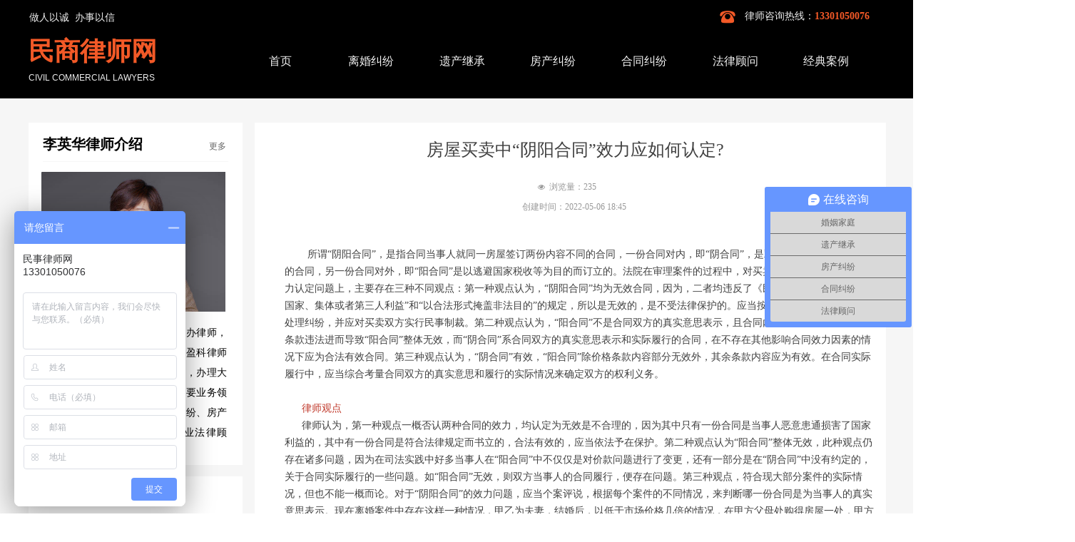

--- FILE ---
content_type: text/css
request_url: https://img.wanwang.xin/pubsf/10270/10270633/css/17_Pc_zh-CN.css?preventCdnCacheSeed=d776215b9756460fa5e8ac2c2c3ce25b
body_size: 3275
content:
.tem_64_38 {position: relative;}.tem_64_38 .fullcolumn-outer {background-color: rgb(0, 0, 0);background-image: none;background-position: 50% 50%;background-repeat: repeat;background: -moz-linear-gradient(top, none, none);background: -o-linear-gradient(top, none, none);background: linear-gradient(top, none, none);background: -webkit-gradient(linear, left top, left bottom, from(none), to(none));background-size: auto;position: absolute;top: 0px;bottom: 0px;z-index: -1;}.tem_64_38 .fullcolumn-inner {background-color: transparent;background-image: none;background-repeat: repeat;background-position: 50% 50%;background: -moz-linear-gradient(top, none, none);background: -o-linear-gradient(top, none, none);background: linear-gradient(top, none, none);background: -webkit-gradient(linear, left top, left bottom, from(none), to(none));position: relative;margin: 0 auto;width: 100%;height: 100%;}.smartFixed .tem_64_38 .fullcolumn-outer {left: 0 !important;}.tem_65_38 {color: inherit;}.tem_65_38 h1, .tem_65_38 h2, .tem_65_38 h3, .tem_65_38 h4, .tem_65_38 h5, .tem_65_38 h6 {font-weight: normal;line-height: 1.2;}.tem_65_38 h2 {font-size: 1.5em;font-weight: normal;}.tem_65_38 h1 {font-size: 2em;font-weight: normal;}.tem_65_38 h3 {font-size: 1.17em;font-weight: normal;}.tem_65_38 h4 {font-size: 13px;font-weight: normal;}.tem_65_38 h5 {font-size: 0.83em;font-weight: normal;}.tem_65_38 h6 {font-size: 0.67em;font-weight: normal;}#cke_txtc_tem_65_38 {z-index: 1000001 !important;}.cke_editor_txtc_tem_65_38_dialog .cke_dialog {z-index: 1000001 !important;}.cke_dialog_background_cover {z-index: 100000 !important;}.hidden-border {border: transparent 1px dotted;}table.cke_show_border,table.cke_show_border > tr > td,table.cke_show_border > tr > th,table.cke_show_border > tbody > tr > td,table.cke_show_border > tbody > tr > th,table.cke_show_border > thead > tr > td,table.cke_show_border > thead > tr > th,table.cke_show_border > tfoot > tr > td,table.cke_show_border > tfoot > tr > th {border: #d3d3d3 1px dotted;}.tem_66_38 {color: inherit;}.tem_66_38 h1, .tem_66_38 h2, .tem_66_38 h3, .tem_66_38 h4, .tem_66_38 h5, .tem_66_38 h6 {font-weight: normal;line-height: 1.2;}.tem_66_38 h2 {font-size: 1.5em;font-weight: normal;}.tem_66_38 h1 {font-size: 2em;font-weight: normal;}.tem_66_38 h3 {font-size: 1.17em;font-weight: normal;}.tem_66_38 h4 {font-size: 13px;font-weight: normal;}.tem_66_38 h5 {font-size: 0.83em;font-weight: normal;}.tem_66_38 h6 {font-size: 0.67em;font-weight: normal;}#cke_txtc_tem_66_38 {z-index: 1000001 !important;}.cke_editor_txtc_tem_66_38_dialog .cke_dialog {z-index: 1000001 !important;}.cke_dialog_background_cover {z-index: 100000 !important;}.hidden-border {border: transparent 1px dotted;}table.cke_show_border,table.cke_show_border > tr > td,table.cke_show_border > tr > th,table.cke_show_border > tbody > tr > td,table.cke_show_border > tbody > tr > th,table.cke_show_border > thead > tr > td,table.cke_show_border > thead > tr > th,table.cke_show_border > tfoot > tr > td,table.cke_show_border > tfoot > tr > th {border: #d3d3d3 1px dotted;}.tem_67_38 {color: inherit;}.tem_67_38 h1, .tem_67_38 h2, .tem_67_38 h3, .tem_67_38 h4, .tem_67_38 h5, .tem_67_38 h6 {font-weight: normal;line-height: 1.2;}.tem_67_38 h2 {font-size: 1.5em;font-weight: normal;}.tem_67_38 h1 {font-size: 2em;font-weight: normal;}.tem_67_38 h3 {font-size: 1.17em;font-weight: normal;}.tem_67_38 h4 {font-size: 13px;font-weight: normal;}.tem_67_38 h5 {font-size: 0.83em;font-weight: normal;}.tem_67_38 h6 {font-size: 0.67em;font-weight: normal;}#cke_txtc_tem_67_38 {z-index: 1000001 !important;}.cke_editor_txtc_tem_67_38_dialog .cke_dialog {z-index: 1000001 !important;}.cke_dialog_background_cover {z-index: 100000 !important;}.hidden-border {border: transparent 1px dotted;}table.cke_show_border,table.cke_show_border > tr > td,table.cke_show_border > tr > th,table.cke_show_border > tbody > tr > td,table.cke_show_border > tbody > tr > th,table.cke_show_border > thead > tr > td,table.cke_show_border > thead > tr > th,table.cke_show_border > tfoot > tr > td,table.cke_show_border > tfoot > tr > th {border: #d3d3d3 1px dotted;}.tem_68_38 .w-button {/*-block-*/display: inline-block;/*-margin-*/margin: 0;padding: 0;/*-border-*/border-top: 1px solid transparent;border-right: 1px solid transparent;border-bottom: 1px solid transparent;border-left: 1px solid transparent;/*-border-radius-*/-moz-border-radius: 0;-webkit-border-radius: 0;-ms-border-radius: 0;-o-border-radius: 0;border-radius: 0;/*-background-*/background-color: transparent;background-image: none;background-repeat: no-repeat;background-position: 50% 50%;background: -moz-linear-gradient(top, none, none);background: -webkit-gradient(linear, left top, left bottom, from(none), to(none));background: -o-linear-gradient(top, none, none);background: linear-gradient(top, none, none);background-size: auto;/*-box-shadow-*/-moz-box-shadow: 0 0 0 rgba(0, 0, 0, 0.5);-webkit-box-shadow: 0 0 0 rgba(0, 0, 0, 0.5);-ms-box-shadow: 0 0 0 rgba(0, 0, 0, 0.5);-o-box-shadow: 0 0 0 rgba(0, 0, 0, 0.5);box-shadow: 0 0 0 rgba(0, 0, 0, 0.5);cursor: pointer;outline: none;text-align: center;}.tem_68_38 .w-button:hover {/*-border-*/border-top-color: transparent;border-right-color: transparent;border-bottom-color: transparent;border-left-color: transparent;/*-background-*/background: transparent;background-image: none;background-repeat: no-repeat;background-position: 50% 50%;background: -moz-linear-gradient(top, none, none);background: -webkit-gradient(linear, left top, left bottom, from(none), to(none));background: -o-linear-gradient(top, none, none);background: linear-gradient(top, none, none);background-size: auto;/*-box-shadow-*/-moz-box-shadow: 0 0 0 transparent;-webkit-box-shadow: 0 0 0 transparent;-ms-box-shadow: 0 0 0 transparent;-o-box-shadow: 0 0 0 transparent;box-shadow: 0 0 0 transparent;}.tem_68_38 .w-button-position {/*-block-*/display: block;padding: 0 5px;}.tem_68_38 .w-button .w-button-icon {/*-block-*/display: inline-block;/*-margin-*/margin-right: 3px;/*-font-*/font-size: 22px;color: #f25927;font-weight: 400;font-style: normal;vertical-align: top;}.tem_68_38 .w-button:hover .w-button-icon {color: #f25927;font-size: 22px;font-weight: 400;}.tem_68_38 .w-button .w-button-icon.w-icon-hide {display: none;}.tem_68_38 .w-button .w-button-text {/*-block-*/display: inline-block;/*-font-*/font-family: 'Noto Sans CJK';font-size: 22px;color: #f25927;font-weight: 400;text-decoration: none;font-style: normal;vertical-align: top;*vertical-align: middle;width: 100%;}.tem_68_38 .w-button:hover .w-button-text {color: #f25927;font-size: 22px;font-weight: 400;font-style: normal;text-decoration: none;}.tem_68_38 .w-button .w-button-text span:focus {outline: none;}.tem_69_38 .w-button {/*-block-*/display: inline-block;/*-margin-*/margin: 0;padding: 0;/*-border-*/border-top: 0px solid transparent;border-right: 0px solid transparent;border-bottom: 0px solid transparent;border-left: 0px solid transparent;/*-border-radius-*/-moz-border-radius: 0;-webkit-border-radius: 0;-ms-border-radius: 0;-o-border-radius: 0;border-radius: 0;/*-background-*/background-color: transparent;background-image: none;background-repeat: no-repeat;background-position: 50% 50%;background: -moz-linear-gradient(top, none, none);background: -webkit-gradient(linear, left top, left bottom, from(none), to(none));background: -o-linear-gradient(top, none, none);background: linear-gradient(top, none, none);background-size: auto;/*-box-shadow-*/-moz-box-shadow: 0 0 0 rgba(0, 0, 0, 0.5);-webkit-box-shadow: 0 0 0 rgba(0, 0, 0, 0.5);-ms-box-shadow: 0 0 0 rgba(0, 0, 0, 0.5);-o-box-shadow: 0 0 0 rgba(0, 0, 0, 0.5);box-shadow: 0 0 0 rgba(0, 0, 0, 0.5);cursor: pointer;outline: none;text-align: center;}.tem_69_38 .w-button:hover {/*-border-*/border-top-color: transparent;border-right-color: transparent;border-bottom-color: transparent;border-left-color: transparent;/*-background-*/background: transparent;background-image: none;background-repeat: no-repeat;background-position: 50% 50%;background: -moz-linear-gradient(top, none, none);background: -webkit-gradient(linear, left top, left bottom, from(none), to(none));background: -o-linear-gradient(top, none, none);background: linear-gradient(top, none, none);background-size: auto;/*-box-shadow-*/-moz-box-shadow: 0 0 0 transparent;-webkit-box-shadow: 0 0 0 transparent;-ms-box-shadow: 0 0 0 transparent;-o-box-shadow: 0 0 0 transparent;box-shadow: 0 0 0 transparent;}.tem_69_38 .w-button-position {/*-block-*/display: block;padding: 0 5px;}.tem_69_38 .w-button .w-button-icon {/*-block-*/display: inline-block;/*-margin-*/margin-right: 3px;/*-font-*/font-size: 12px;color: transparent;font-weight: 400;font-style: normal;vertical-align: top;}.tem_69_38 .w-button:hover .w-button-icon {color: transparent;font-size: 12px;font-weight: 400;}.tem_69_38 .w-button .w-button-icon.w-icon-hide {display: none;}.tem_69_38 .w-button .w-button-text {/*-block-*/display: inline-block;/*-font-*/font-family: 'Noto Sans CJK';font-size: 12px;color: transparent;font-weight: 400;text-decoration: none;font-style: normal;vertical-align: top;*vertical-align: middle;width: 100%;}.tem_69_38 .w-button:hover .w-button-text {color: transparent;font-size: 12px;font-weight: 400;font-style: normal;text-decoration: none;}.tem_69_38 .w-button .w-button-text span:focus {outline: none;}.tem_72_38 {color: inherit;}.tem_72_38 h1, .tem_72_38 h2, .tem_72_38 h3, .tem_72_38 h4, .tem_72_38 h5, .tem_72_38 h6 {font-weight: normal;line-height: 1.2;}.tem_72_38 h2 {font-size: 1.5em;font-weight: normal;}.tem_72_38 h1 {font-size: 2em;font-weight: normal;}.tem_72_38 h3 {font-size: 1.17em;font-weight: normal;}.tem_72_38 h4 {font-size: 13px;font-weight: normal;}.tem_72_38 h5 {font-size: 0.83em;font-weight: normal;}.tem_72_38 h6 {font-size: 0.67em;font-weight: normal;}#cke_txtc_tem_72_38 {z-index: 1000001 !important;}.cke_editor_txtc_tem_72_38_dialog .cke_dialog {z-index: 1000001 !important;}.cke_dialog_background_cover {z-index: 100000 !important;}.hidden-border {border: transparent 1px dotted;}table.cke_show_border,table.cke_show_border > tr > td,table.cke_show_border > tr > th,table.cke_show_border > tbody > tr > td,table.cke_show_border > tbody > tr > th,table.cke_show_border > thead > tr > td,table.cke_show_border > thead > tr > th,table.cke_show_border > tfoot > tr > td,table.cke_show_border > tfoot > tr > th {border: #d3d3d3 1px dotted;}.tem_73_31 .w-chat {width: 60px;height: 60px;background: url("/Content/images/baiduBridge.png") no-repeat;background-size: 100%;margin: 0;padding: 0;position: relative;}.tem_75_31 * {box-sizing: content-box;}.tem_75_31 .w-nav {/* reset */margin: 0;padding: 0;/* size */width: 893px;height: 31px;/* border */border-top-width: 0;border-right-width: 0;border-bottom-width: 0;border-left-width: 0;border-top-style: solid;border-right-style: solid;border-bottom-style: solid;border-left-style: solid;border-top-color: transparent;border-right-color: transparent;border-bottom-color: transparent;border-left-color: transparent;border-radius: 0;box-shadow: 0 0 0 rgba(0,0,0,0);}.tem_75_31 .w-nav:after {content: '';display: table;clear: both;zoom: 1;}.tem_75_31 .w-nav .w-nav-inner {padding: 0;margin: 0;float: left;list-style: none;width: 23%;height: 31px;line-height: 31px;/* background */background-color: transparent;background-image: none;background-repeat: no-repeat;background-position: 50% 50%;background: -webkit-linear-gradient(none, none);background: -moz-linear-gradient(none, none);background: -ms-linear-gradient(none, none);background: linear-gradient(none, none);background-size: auto;}.tem_75_31 .w-nav .w-nav-item {padding: 0;margin: 0;position: relative;height: 100%;line-height: inherit;}.tem_75_31 .w-nav .w-nav-inner:first-child {border-top-left-radius: 0;border-bottom-left-radius: 0;}.tem_75_31 .w-nav .w-nav-inner:last-child {border-top-right-radius: 0;border-bottom-right-radius: 0;}.tem_75_31 .w-nav .w-nav-inner:first-child .w-nav-item.current {border-top-left-radius: 0;border-bottom-left-radius: 0;}.tem_75_31 .w-nav .w-nav-inner:last-child .w-nav-item.current {border-top-right-radius: 0;border-bottom-right-radius: 0;}.tem_75_31 .w-nav .w-nav-item .w-nav-item-line {padding: 0;margin: 0;display: block;position: absolute;height: 100%;width: 0;top: 0;left: -0px;border-left-width: 0px;border-left-style: solid;border-left-color: #444444;}.tem_75_31 .w-nav .w-nav-inner:first-child .w-nav-item .w-nav-item-line {display: none;}.tem_75_31 .w-nav .w-nav-item .w-nav-item-link {/* reset */margin: 0;padding: 0;text-decoration: none;outline: none;display: block;height: 100%;color: #f3f3f3;font-weight: normal;font-style: normal;text-decoration: none;text-align: center;white-space: nowrap;overflow: hidden;text-overflow: ellipsis;}.tem_75_31 .w-nav .w-nav-item .w-nav-item-link .w-link-txt {font-family: 'Noto Sans CJK';font-size: 16px;}.tem_75_31 .w-nav .w-nav-item .w-nav-item-link .mw-iconfont {font-size: 16px;}.tem_75_31 .w-nav .w-subnav {/* reset */margin: 0;padding: 0;position: relative;display: none;overflow: hidden;/* background */}.tem_75_31 .w-nav .w-subnav.userWidth {width: 120px;}.tem_75_31 .w-nav .w-subnav-item {/* reset */margin: 0;padding: 0;list-style: none;background-color: transparent;background-image: none;background-repeat: no-repeat;background-position: 50% 50%;background: -webkit-linear-gradient(none, none);background: -moz-linear-gradient(none, none);background: -ms-linear-gradient(none, none);background: linear-gradient(none, none);background-size: auto;}.tem_75_31 .w-nav .w-subnav-item .w-subnav-link {/* reset */margin: 0;padding: 0 15px;height: 100%;line-height: 70px;outline: none;display: block;white-space: nowrap;overflow: hidden;text-overflow: ellipsis;height: 70px;color: #383838;font-size: 12px;font-weight: normal;font-style: normal;text-decoration: none;text-align: center;}.tem_75_31 .w-nav .w-subnav-item .w-subnav-link .w-link-txt {/* height */font-family: Tahoma;}.tem_75_31 .w-nav .w-subnav-item .w-subnav-link .mw-iconfont{font-size:12px;}/* hover */.tem_75_31 .w-nav .w-nav-inner:hover {background-color: transparent;background-image: none;background-repeat: no-repeat;background-position: 50% 50%;background: -webkit-linear-gradient(none, none);background: -moz-linear-gradient(none, none);background: -ms-linear-gradient(none, none);background: linear-gradient(none, none);background-size: auto;}.tem_75_31 .w-nav .w-nav-inner:hover .w-nav-item-link {color: #f25927;font-weight: bold;font-style: normal;text-decoration: none;}/* subnav-hover */.tem_75_31 .w-subnav .w-subnav-item:hover {background-color: transparent;background-image: none;background-repeat: no-repeat;background-position: 50% 50%;background: -webkit-linear-gradient(none, none);background: -moz-linear-gradient(none, none);background: -ms-linear-gradient(none, none);background: linear-gradient(none, none);background-size: auto;}.tem_75_31 .w-nav .w-subnav-item:hover .w-subnav-link:hover {color: #059FE9;font-weight: 400;font-style: normal;text-decoration: none;}/* current */.tem_75_31 .w-nav .w-nav-item.current {background-color: transparent;background-image: none;background-repeat: no-repeat;background-position: 50% 50%;background: -webkit-linear-gradient(none, none);background: -moz-linear-gradient(none, none);background: -ms-linear-gradient(none, none);background: linear-gradient(none, none);background-size: auto;}.tem_75_31 .w-nav .w-nav-item.current .w-nav-item-link {color: #f25927;font-weight: bold;font-style: normal;text-decoration: none;}/* current */.tem_75_31 .w-nav .w-subnav-item.current {background-color: transparent;background-image: none;background-repeat: no-repeat;background-position: 50% 50%;background: -webkit-linear-gradient(none, none);background: -moz-linear-gradient(none, none);background: -ms-linear-gradient(none, none);background: linear-gradient(none, none);background-size: auto;}.tem_75_31 .w-nav .w-subnav-item.current .w-subnav-link {color: #059FE9;font-weight: 400;font-style: normal;text-decoration: none;}.tem_18_20 > .w-container {border-radius: 0px;-webkit-border-radius: 0px;-moz-border-radius: 0px;border-right: 0 none transparent;border-top: 0 none transparent;border-bottom: 0 none transparent;border-left: 0 none transparent;border-radius: 0px;background-color: rgb(255, 255, 255);background-image: none;background-repeat: repeat;background-position: 0 0;background: -moz-linear-gradient(top, none, none);background: -o-linear-gradient(top, none, none);background: -ms-linear-gradient(top, none,none);background: linear-gradient(top, none, none);background: -webkit-gradient(linear, left top, left bottom, from(none), to(none));background-size: auto;/*-box-shadow-*/-moz-box-shadow: 0 0 0 transparent;-webkit-box-shadow: 0 0 0 transparent;-ms-box-shadow: 0 0 0 transparent;-o-box-shadow: 0 0 0 transparent;box-shadow: 0 0 0 transparent;position: absolute;left: 0px;top: 0px;bottom: 0px;right: 0px;}.tem_18_20 > .w-container > div {width: 100%;height: 100%;position: relative;}.tem_1_10 .w-title{/*-padding-*/padding:0;margin:0;/*-size-*/width:100%;height:auto;/*-font-*/font-family:'Noto Sans CJK';color:#404040;font-size:24px;font-weight:normal;font-style:normal;text-decoration:none;text-align:center;line-height:37px;word-wrap:break-word;word-break:normal;}.tem_2_31 .w-detail {/*-padding-*/padding: 0;margin: 0;/*-size-*/width: 100%;height: auto;/*-font-*/font-family: 'Microsoft YaHei';color: #404040;font-size: 14px;font-weight: normal;font-style: normal;text-decoration: none;text-align: left;line-height: 24px;word-wrap: break-word;word-break: normal;}.tem_2_31 .w-detail img {max-width: 100% !important;height: auto !important;}.tem_2_31 .w-detailcontent {text-align: center;}.tem_2_31 .pagination {margin-top: 16px;display: inline-block;text-align: center;color: #666;font-size: 12px;}.tem_2_31 .pagination .page, .tem_2_31 .pagination .other_page {margin-right: 5px;display: inline-block;border: 1px #DDDDDD solid;border-radius: 3px;background-color: #FFF;padding: 9px 12px;color: #666;font-size: 12px;}.tem_2_31 .pagination .page:hover, .tem_2_31 .pagination .other_page:hover {background-color: #EEEEEE;cursor: pointer;}.tem_2_31 .pagination .current_page {margin: 0 11px 0 5px;color: #404040;}.tem_2_31 .pagination .page.hover {background-color: #EEEEEE;color: #404040;}.tem_9_33 .w-previous {/*-padding-*/padding: 0;margin: 0;/*-size-*/width: 100%;height: auto;/*-display-*/display: block;/*-font-*/font-family: 'Noto Sans CJK';font-size: 12px;color: #666;font-weight: normal;font-style: normal;text-decoration: none;text-align: left;line-height: 24px;word-wrap: break-word;word-break: normal;outline: none;/*-transition-*/-webkit-transition: all 200ms linear;-moz-transition: all 200ms linear;-o-transition: all 200ms linear;-ms-transition: all 200ms linear;transition: all 200ms linear;}.tem_9_33 .w-previous .w-arrowicon{/*-padding-*/padding:0;margin:0 5px 0 0;/*-display-*/display:inline-block;/*-font-*/font-size:12px;vertical-align:middle;line-height:24px;}.tem_9_33 .w-previous .w-previous-left{/*-display-*/display:inline;}.tem_9_33 .w-previous .w-previous-title{/*-padding-*/padding:0;margin:0;/*-display-*/display:inline;}.tem_9_33 .w-previous:hover{/*-font-*/color:#f25927;font-weight:normal;font-style:normal;text-decoration:none;}.tem_9_33 .w-previous .w-hide{display:none;}.tem_10_40 .w-next {/*-padding-*/padding: 0;margin: 0;/*-display-*/width: 100%;height: auto;display: block;/*-font-*/font-family: 'Noto Sans CJK';font-size: 12px;color: #666;font-weight: normal;font-style: normal;text-decoration: none;text-align: left;line-height: 24px;word-wrap: break-word;word-break: normal;outline: none;/*-transition-*/-webkit-transition: all 200ms linear;-moz-transition: all 200ms linear;-o-transition: all 200ms linear;-ms-transition: all 200ms linear;transition: all 200ms linear;}.tem_10_40 .w-next .w-arrowicon{/*-padding-*/padding:0;margin:0 5px 0 0;/*-display-*/display:inline-block;/*-font-*/font-size:12px;vertical-align:middle;line-height:24px;}.tem_10_40 .w-next .w-next-left{/*-display-*/display:inline-block;}.tem_10_40 .w-next .w-next-title{/*-padding-*/padding:0;margin:0;/*-display-*/display:inline;}.tem_10_40 .w-next:hover{/*-font-*/color:#f25927;font-weight:normal;font-style:normal;text-decoration:none;}.tem_10_40 .w-next .w-hide{display:none;}.tem_16_47 .w-createtime {/*-padding-*/padding: 0;margin: 0;/*-size-*/width: 100%;height: auto;/*-font-*/font-family: 'Noto Sans CJK';color: #999;font-size: 12px;font-weight: normal;font-style: normal;text-decoration: none;text-align: center;word-wrap: break-word;word-break: normal;}.tem_16_47 .w-createtime .w-createtime-item{/*-padding-*/padding:0;margin:0;}.tem_17_51 .w-pageviews {/*-padding-*/padding: 0;margin: 0;/*-size-*/width: 100%;height: auto;/*-font-*/font-family: 'Noto Sans CJK';color: #999;font-size: 12px;font-weight: normal;font-style: normal;text-decoration: none;text-align: center;line-height: 24px;word-wrap: break-word;word-break: normal;}.tem_17_51 .w-pageviews .w-viewsicon {vertical-align: middle;color: #999;font-size: 12px;margin-right: 5px;}.tem_17_51 .w-pageviews .w-hide{display:none;}.tem_19_47 > .w-container {border-radius: 0px;-webkit-border-radius: 0px;-moz-border-radius: 0px;border-right: 0 none transparent;border-top: 0 none transparent;border-bottom: 0 none transparent;border-left: 0 none transparent;border-radius: 0px;background-color: rgb(255, 255, 255);background-image: none;background-repeat: repeat;background-position: 0 0;background: -moz-linear-gradient(top, none, none);background: -o-linear-gradient(top, none, none);background: -ms-linear-gradient(top, none,none);background: linear-gradient(top, none, none);background: -webkit-gradient(linear, left top, left bottom, from(none), to(none));background-size: auto;/*-box-shadow-*/-moz-box-shadow: 0 0 0 transparent;-webkit-box-shadow: 0 0 0 transparent;-ms-box-shadow: 0 0 0 transparent;-o-box-shadow: 0 0 0 transparent;box-shadow: 0 0 0 transparent;position: absolute;left: 0px;top: 0px;bottom: 0px;right: 0px;}.tem_19_47 > .w-container > div {width: 100%;height: 100%;position: relative;}.tem_20_47 {color: inherit;}.tem_20_47 h1, .tem_20_47 h2, .tem_20_47 h3, .tem_20_47 h4, .tem_20_47 h5, .tem_20_47 h6 {font-weight: normal;line-height: 1.2;}.tem_20_47 h2 {font-size: 1.5em;font-weight: normal;}.tem_20_47 h1 {font-size: 2em;font-weight: normal;}.tem_20_47 h3 {font-size: 1.17em;font-weight: normal;}.tem_20_47 h4 {font-size: 13px;font-weight: normal;}.tem_20_47 h5 {font-size: 0.83em;font-weight: normal;}.tem_20_47 h6 {font-size: 0.67em;font-weight: normal;}#cke_txtc_tem_20_47 {z-index: 1000001 !important;}.cke_editor_txtc_tem_20_47_dialog .cke_dialog {z-index: 1000001 !important;}.cke_dialog_background_cover {z-index: 100000 !important;}.hidden-border {border: transparent 1px dotted;}table.cke_show_border,table.cke_show_border > tr > td,table.cke_show_border > tr > th,table.cke_show_border > tbody > tr > td,table.cke_show_border > tbody > tr > th,table.cke_show_border > thead > tr > td,table.cke_show_border > thead > tr > th,table.cke_show_border > tfoot > tr > td,table.cke_show_border > tfoot > tr > th {border: #d3d3d3 1px dotted;}.tem_21_47 .w-line {/*-block-*/display:block;/*-margin-*/margin:0;margin-top: -0;padding:0;/*-top-*/top: 50%;/*-size-*/width:260px;height:1px;/*-font-*/font-size:0;/*-border-*/border-bottom-width:1px;border-bottom-style:solid;border-bottom-color:#f6f6f6;/*-box-shadow-*/-moz-box-shadow:0 0 0 transparent;-webkit-box-shadow:0 0 0 transparent;-ms-box-shadow:0 0 0 transparent;-o-box-shadow:0 0 0 transparent;box-shadow:0 0 0 transparent;}/*.tem_22_47 {overflow: hidden !important;}*/.tem_22_47 .w-image-box {text-align: center;border-top: 0px solid #fff;border-right: 0px solid #fff;border-bottom: 0px solid #fff;border-left: 0px solid #fff;border-radius: 1px;-webkit-opacity: 1;-moz-opacity: 1;-ms-opacity: 1;opacity: 1;filter: alpha(opacity=100);-moz-box-shadow: 0 0 0 transparent;-webkit-box-shadow: 0 0 0 transparent;-ms-box-shadow: 0 0 0 transparent;-o-box-shadow: 0 0 0 transparent;box-shadow: 0 0 0 transparent;box-sizing: border-box;overflow: hidden;width: 100%;height: 100%;}.tem_22_47 .w-image-box img {border: 0;width: 100%;height: 100%;display: block;/*object-fit: cover;*/}.tem_22_47 .w-image-box .imgCliped {width: 100% !important;height: 100% !important;margin-left: 0 !important;margin-top: 0 !important;}.tem_24_47 .w-button {/*-block-*/display: inline-block;/*-margin-*/margin: 0;padding: 0;/*-border-*/border-top: 0px solid transparent;border-right: 0px solid transparent;border-bottom: 0px solid transparent;border-left: 0px solid transparent;/*-border-radius-*/-moz-border-radius: 0;-webkit-border-radius: 0;-ms-border-radius: 0;-o-border-radius: 0;border-radius: 0;/*-background-*/background-color: transparent;background-image: none;background-repeat: no-repeat;background-position: 50% 50%;background: -moz-linear-gradient(top, none, none);background: -webkit-gradient(linear, left top, left bottom, from(none), to(none));background: -o-linear-gradient(top, none, none);background: linear-gradient(top, none, none);background-size: auto;/*-box-shadow-*/-moz-box-shadow: 0 0 0 rgba(0, 0, 0, 0.5);-webkit-box-shadow: 0 0 0 rgba(0, 0, 0, 0.5);-ms-box-shadow: 0 0 0 rgba(0, 0, 0, 0.5);-o-box-shadow: 0 0 0 rgba(0, 0, 0, 0.5);box-shadow: 0 0 0 rgba(0, 0, 0, 0.5);cursor: pointer;outline: none;text-align: center;}.tem_24_47 .w-button:hover {/*-border-*/border-top-color: transparent;border-right-color: transparent;border-bottom-color: transparent;border-left-color: transparent;/*-background-*/background: transparent;background-image: none;background-repeat: no-repeat;background-position: 50% 50%;background: -moz-linear-gradient(top, none, none);background: -webkit-gradient(linear, left top, left bottom, from(none), to(none));background: -o-linear-gradient(top, none, none);background: linear-gradient(top, none, none);background-size: auto;/*-box-shadow-*/-moz-box-shadow: 0 0 0 transparent;-webkit-box-shadow: 0 0 0 transparent;-ms-box-shadow: 0 0 0 transparent;-o-box-shadow: 0 0 0 transparent;box-shadow: 0 0 0 transparent;}.tem_24_47 .w-button-position {/*-block-*/display: block;padding: 0 5px;}.tem_24_47 .w-button .w-button-icon {/*-block-*/display: inline-block;/*-margin-*/margin-right: 3px;/*-font-*/font-size: 12px;color: #666666;font-weight: 400;font-style: normal;vertical-align: top;}.tem_24_47 .w-button:hover .w-button-icon {color: #f25927;font-size: 12px;font-weight: bold;}.tem_24_47 .w-button .w-button-icon.w-icon-hide {display: none;}.tem_24_47 .w-button .w-button-text {/*-block-*/display: inline-block;/*-font-*/font-family: 'Noto Sans CJK';font-size: 12px;color: #666666;font-weight: 400;text-decoration: none;font-style: normal;vertical-align: top;*vertical-align: middle;width: 100%;}.tem_24_47 .w-button:hover .w-button-text {color: #f25927;font-size: 12px;font-weight: bold;font-style: normal;text-decoration: none;}.tem_24_47 .w-button .w-button-text span:focus {outline: none;}.tem_61_13 {color: inherit;}.tem_61_13 h1, .tem_61_13 h2, .tem_61_13 h3, .tem_61_13 h4, .tem_61_13 h5, .tem_61_13 h6 {font-weight: normal;line-height: 1.2;}.tem_61_13 h2 {font-size: 1.5em;font-weight: normal;}.tem_61_13 h1 {font-size: 2em;font-weight: normal;}.tem_61_13 h3 {font-size: 1.17em;font-weight: normal;}.tem_61_13 h4 {font-size: 13px;font-weight: normal;}.tem_61_13 h5 {font-size: 0.83em;font-weight: normal;}.tem_61_13 h6 {font-size: 0.67em;font-weight: normal;}#cke_txtc_tem_61_13 {z-index: 1000001 !important;}.cke_editor_txtc_tem_61_13_dialog .cke_dialog {z-index: 1000001 !important;}.cke_dialog_background_cover {z-index: 100000 !important;}.hidden-border {border: transparent 1px dotted;}table.cke_show_border,table.cke_show_border > tr > td,table.cke_show_border > tr > th,table.cke_show_border > tbody > tr > td,table.cke_show_border > tbody > tr > th,table.cke_show_border > thead > tr > td,table.cke_show_border > thead > tr > th,table.cke_show_border > tfoot > tr > td,table.cke_show_border > tfoot > tr > th {border: #d3d3d3 1px dotted;}.tem_45_43 > .w-container {border-radius: 0px;-webkit-border-radius: 0px;-moz-border-radius: 0px;border-right: 0 none transparent;border-top: 0 none transparent;border-bottom: 0 none transparent;border-left: 0 none transparent;border-radius: 0px;background-color: rgb(255, 255, 255);background-image: none;background-repeat: repeat;background-position: 0 0;background: -moz-linear-gradient(top, none, none);background: -o-linear-gradient(top, none, none);background: -ms-linear-gradient(top, none,none);background: linear-gradient(top, none, none);background: -webkit-gradient(linear, left top, left bottom, from(none), to(none));background-size: auto;/*-box-shadow-*/-moz-box-shadow: 0 0 0 transparent;-webkit-box-shadow: 0 0 0 transparent;-ms-box-shadow: 0 0 0 transparent;-o-box-shadow: 0 0 0 transparent;box-shadow: 0 0 0 transparent;position: absolute;left: 0px;top: 0px;bottom: 0px;right: 0px;}.tem_45_43 > .w-container > div {width: 100%;height: 100%;position: relative;}.tem_46_43 {color: inherit;}.tem_46_43 h1, .tem_46_43 h2, .tem_46_43 h3, .tem_46_43 h4, .tem_46_43 h5, .tem_46_43 h6 {font-weight: normal;line-height: 1.2;}.tem_46_43 h2 {font-size: 1.5em;font-weight: normal;}.tem_46_43 h1 {font-size: 2em;font-weight: normal;}.tem_46_43 h3 {font-size: 1.17em;font-weight: normal;}.tem_46_43 h4 {font-size: 13px;font-weight: normal;}.tem_46_43 h5 {font-size: 0.83em;font-weight: normal;}.tem_46_43 h6 {font-size: 0.67em;font-weight: normal;}#cke_txtc_tem_46_43 {z-index: 1000001 !important;}.cke_editor_txtc_tem_46_43_dialog .cke_dialog {z-index: 1000001 !important;}.cke_dialog_background_cover {z-index: 100000 !important;}.hidden-border {border: transparent 1px dotted;}table.cke_show_border,table.cke_show_border > tr > td,table.cke_show_border > tr > th,table.cke_show_border > tbody > tr > td,table.cke_show_border > tbody > tr > th,table.cke_show_border > thead > tr > td,table.cke_show_border > thead > tr > th,table.cke_show_border > tfoot > tr > td,table.cke_show_border > tfoot > tr > th {border: #d3d3d3 1px dotted;}.tem_47_43 .w-line {/*-block-*/display:block;/*-margin-*/margin:0;margin-top: -0;padding:0;/*-top-*/top: 50%;/*-size-*/width:260px;height:1px;/*-font-*/font-size:0;/*-border-*/border-bottom-width:1px;border-bottom-style:solid;border-bottom-color:#f6f6f6;/*-box-shadow-*/-moz-box-shadow:0 0 0 transparent;-webkit-box-shadow:0 0 0 transparent;-ms-box-shadow:0 0 0 transparent;-o-box-shadow:0 0 0 transparent;box-shadow:0 0 0 transparent;}.tem_48_43 .w-company-info {line-height: 20px;text-align: left;}.tem_48_43 .w-company-info .company-info-item {overflow: hidden;}.tem_48_43 .w-company-info .company-info-item a {display: block;margin-bottom: 10px;color: #666;font-size: 13px;font-family: 'Noto Sans CJK';font-weight: 400;text-decoration: none;font-style: normal;}.tem_48_43 .w-company-info .company-info-item .company-info-titleBox {float: left;text-align: left;width: 68px;overflow: hidden;text-overflow: ellipsis;white-space: nowrap;}.tem_48_43 .w-company-info .company-info-item .company-info-icon {display: inline-block;*display: inline;*zoom: 1;width: 18px;margin-right: 5px;vertical-align: top;}.tem_48_43 .w-company-info .company-info-item .ltd-icon {color: #f25927;font-size: 18px;}.tem_48_43 .w-company-info .company-info-item .company-info-title {color: ##666;*display: inline;*zoom: 1;}.tem_48_43 .company-info-item .company-text {overflow: hidden;word-wrap: break-word;}.tem_48_43 .w-company-info .company-info-item .company-info-icon.mw-icon-hide {display: none}.tem_48_43 .w-company-info .company-info-item .company-info-title.mw-icon-hide {display: none}.tem_49_21 > .w-container {border-radius: 0px;-webkit-border-radius: 0px;-moz-border-radius: 0px;border-right: 0 none transparent;border-top: 0 none transparent;border-bottom: 0 none transparent;border-left: 0 none transparent;border-radius: 0px;background-color: rgb(255, 255, 255);background-image: none;background-repeat: repeat;background-position: 0 0;background: -moz-linear-gradient(top, none, none);background: -o-linear-gradient(top, none, none);background: -ms-linear-gradient(top, none,none);background: linear-gradient(top, none, none);background: -webkit-gradient(linear, left top, left bottom, from(none), to(none));background-size: auto;/*-box-shadow-*/-moz-box-shadow: 0 0 0 transparent;-webkit-box-shadow: 0 0 0 transparent;-ms-box-shadow: 0 0 0 transparent;-o-box-shadow: 0 0 0 transparent;box-shadow: 0 0 0 transparent;position: absolute;left: 0px;top: 0px;bottom: 0px;right: 0px;}.tem_49_21 > .w-container > div {width: 100%;height: 100%;position: relative;}.tem_50_21 {color: inherit;}.tem_50_21 h1, .tem_50_21 h2, .tem_50_21 h3, .tem_50_21 h4, .tem_50_21 h5, .tem_50_21 h6 {font-weight: normal;line-height: 1.2;}.tem_50_21 h2 {font-size: 1.5em;font-weight: normal;}.tem_50_21 h1 {font-size: 2em;font-weight: normal;}.tem_50_21 h3 {font-size: 1.17em;font-weight: normal;}.tem_50_21 h4 {font-size: 13px;font-weight: normal;}.tem_50_21 h5 {font-size: 0.83em;font-weight: normal;}.tem_50_21 h6 {font-size: 0.67em;font-weight: normal;}#cke_txtc_tem_50_21 {z-index: 1000001 !important;}.cke_editor_txtc_tem_50_21_dialog .cke_dialog {z-index: 1000001 !important;}.cke_dialog_background_cover {z-index: 100000 !important;}.hidden-border {border: transparent 1px dotted;}table.cke_show_border,table.cke_show_border > tr > td,table.cke_show_border > tr > th,table.cke_show_border > tbody > tr > td,table.cke_show_border > tbody > tr > th,table.cke_show_border > thead > tr > td,table.cke_show_border > thead > tr > th,table.cke_show_border > tfoot > tr > td,table.cke_show_border > tfoot > tr > th {border: #d3d3d3 1px dotted;}.tem_51_21 .w-line {/*-block-*/display:block;/*-margin-*/margin:0;margin-top: -0;padding:0;/*-top-*/top: 50%;/*-size-*/width:260px;height:1px;/*-font-*/font-size:0;/*-border-*/border-bottom-width:1px;border-bottom-style:solid;border-bottom-color:#f6f6f6;/*-box-shadow-*/-moz-box-shadow:0 0 0 transparent;-webkit-box-shadow:0 0 0 transparent;-ms-box-shadow:0 0 0 transparent;-o-box-shadow:0 0 0 transparent;box-shadow:0 0 0 transparent;}/*.tem_59_21 {overflow: hidden !important;}*/.tem_59_21 .w-image-box {text-align: center;border-top: 0px solid #fff;border-right: 0px solid #fff;border-bottom: 0px solid #fff;border-left: 0px solid #fff;border-radius: 1px;-webkit-opacity: 1;-moz-opacity: 1;-ms-opacity: 1;opacity: 1;filter: alpha(opacity=100);-moz-box-shadow: 0 0 0 transparent;-webkit-box-shadow: 0 0 0 transparent;-ms-box-shadow: 0 0 0 transparent;-o-box-shadow: 0 0 0 transparent;box-shadow: 0 0 0 transparent;box-sizing: border-box;overflow: hidden;width: 100%;height: 100%;}.tem_59_21 .w-image-box img {border: 0;width: 100%;height: 100%;display: block;/*object-fit: cover;*/}.tem_59_21 .w-image-box .imgCliped {width: 100% !important;height: 100% !important;margin-left: 0 !important;margin-top: 0 !important;}.tem_60_21 .w-button {/*-block-*/display: inline-block;/*-margin-*/margin: 0;padding: 0;/*-border-*/border-top: 1px solid transparent;border-right: 1px solid transparent;border-bottom: 1px solid transparent;border-left: 1px solid transparent;/*-border-radius-*/-moz-border-radius: 0;-webkit-border-radius: 0;-ms-border-radius: 0;-o-border-radius: 0;border-radius: 0;/*-background-*/background-color: transparent;background-image: none;background-repeat: no-repeat;background-position: 50% 50%;background: -moz-linear-gradient(top, none, none);background: -webkit-gradient(linear, left top, left bottom, from(none), to(none));background: -o-linear-gradient(top, none, none);background: linear-gradient(top, none, none);background-size: auto;/*-box-shadow-*/-moz-box-shadow: 0 0 0 rgba(0, 0, 0, 0.5);-webkit-box-shadow: 0 0 0 rgba(0, 0, 0, 0.5);-ms-box-shadow: 0 0 0 rgba(0, 0, 0, 0.5);-o-box-shadow: 0 0 0 rgba(0, 0, 0, 0.5);box-shadow: 0 0 0 rgba(0, 0, 0, 0.5);cursor: pointer;outline: none;text-align: center;}.tem_60_21 .w-button:hover {/*-border-*/border-top-color: transparent;border-right-color: transparent;border-bottom-color: transparent;border-left-color: transparent;/*-background-*/background: transparent;background-image: none;background-repeat: no-repeat;background-position: 50% 50%;background: -moz-linear-gradient(top, none, none);background: -webkit-gradient(linear, left top, left bottom, from(none), to(none));background: -o-linear-gradient(top, none, none);background: linear-gradient(top, none, none);background-size: auto;/*-box-shadow-*/-moz-box-shadow: 0 0 0 transparent;-webkit-box-shadow: 0 0 0 transparent;-ms-box-shadow: 0 0 0 transparent;-o-box-shadow: 0 0 0 transparent;box-shadow: 0 0 0 transparent;}.tem_60_21 .w-button-position {/*-block-*/display: block;padding: 0 5px;}.tem_60_21 .w-button .w-button-icon {/*-block-*/display: inline-block;/*-margin-*/margin-right: 3px;/*-font-*/font-size: 30px;color: #ffffff;font-weight: 400;font-style: normal;vertical-align: top;}.tem_60_21 .w-button:hover .w-button-icon {color: #ffffff;font-size: 30px;font-weight: 400;}.tem_60_21 .w-button .w-button-icon.w-icon-hide {display: none;}.tem_60_21 .w-button .w-button-text {/*-block-*/display: inline-block;/*-font-*/font-family: 'Noto Sans CJK';font-size: 30px;color: #ffffff;font-weight: 400;text-decoration: none;font-style: normal;vertical-align: top;*vertical-align: middle;width: 100%;}.tem_60_21 .w-button:hover .w-button-text {color: #ffffff;font-size: 30px;font-weight: 400;font-style: normal;text-decoration: none;}.tem_60_21 .w-button .w-button-text span:focus {outline: none;}